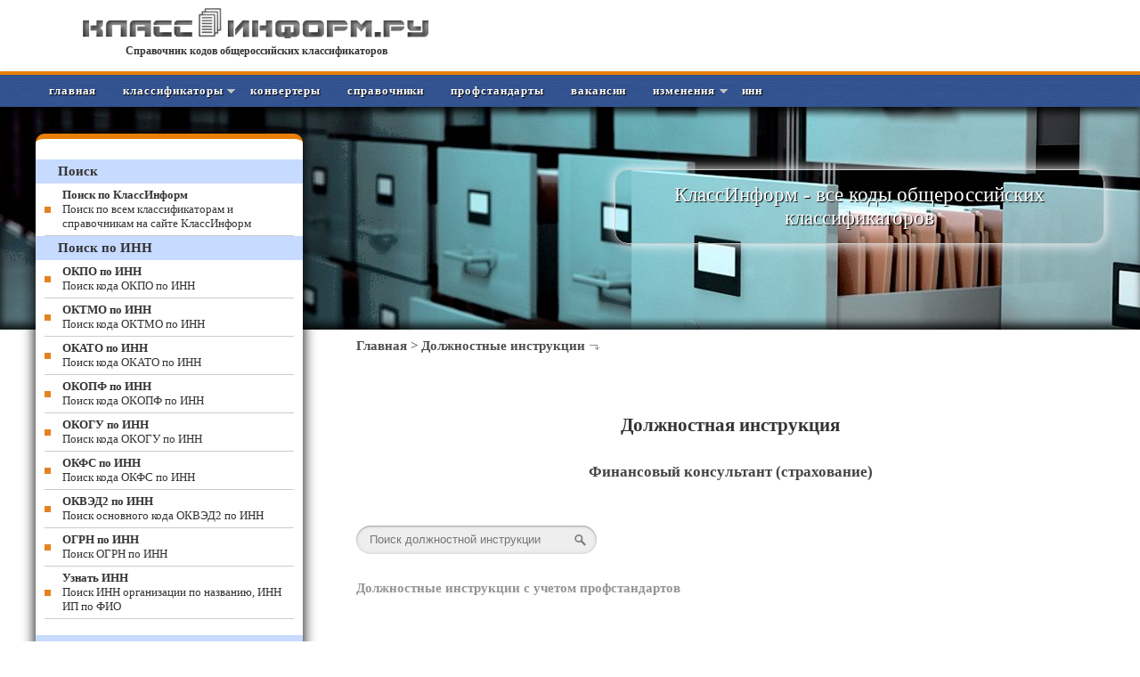

--- FILE ---
content_type: text/html; charset=windows-1251
request_url: https://classinform.ru/dolzhnostnye-instruktsii-profstandart/dolzhnostnaya-instrukciya-finansovogo-konsultanta-strahovanie.html
body_size: 8751
content:
<!DOCTYPE html PUBLIC "-//W3C//DTD XHTML 1.1//EN" "http://www.w3.org/TR/xhtml11/DTD/xhtml11.dtd">
<html xmlns="http://www.w3.org/1999/xhtml" xml:lang="en">
<head>
<title>Должностная инструкция Финансовый консультант (страхование) 2019 | Образец должностной инструкции финансового консультанта  с учетом профстандартов Минтруда РФ</title>
<meta name="viewport" content="width=device-width, initial-scale=1.0">
<link rel="stylesheet" type="text/css" href="/css/style.css">
<link href="/css/media-queries.css" rel="stylesheet" type="text/css">
<link href="/favicon.ico" rel="shortcut icon" type="image/x-icon">
<meta http-equiv="content-type" content="text/html; charset=windows-1251">
<meta name="description" content="Образец должностной инструкции финансового консультанта с учетом профстандартов Минтруда России">
<meta name="keywords" content="Профстандарт, должностная инструкция, Финансовый консультант (страхование)">
</head>
<body>
<div id="head100">
<div id="head">
<div id="logo"><a href="/" alt="Общероссийские классификаторы" title="Справочник кодов классификаторов"><img src="/img/logo.png" alt="КлассИнформ"></a><br /><a href="/" alt="Классификаторы" title="Коды классификаторов">Справочник кодов общероссийских классификаторов</a></div>
<div id="banner_top">
<script>window.yaContextCb = window.yaContextCb || []</script>
<script src="https://yandex.ru/ads/system/context.js" async></script>
</div>
</div>
</div>
<div id="menu">
<a class="toggleMenu" href="#">Меню</a>
<ul class="nav">
<li><a href="/" title="Главная">Главная</a></li>
<li class="test"><a href="#" title="Классификаторы">Классификаторы</a>
<ul>
    <li><a href="/classifikatory/obshcherossiiskie-classifikatory.html" title="Общероссийские классификаторы">Общероссийские классификаторы</a></li>
    <li><a href="/classifikatory/mezhdunarodnye-classifikatory.html" title="Международные классификаторы">Международные классификаторы</a></li>
</ul>
</li>
<li><a href="/classifikatory/konvertery-kodov-classifikatorov.html" title="Конвертеры кодов классификаторов">Конвертеры</a></li>
<li><a href="/classifikatory/spravochniki.html" title="Справочники">Справочники</a></li>
<li><a href="/profstandarty.html" title="Профессиональные стандарты">Профстандарты</a></li>
<li><a href="/vacancies.html" title="Общероссийская база вакансий">Вакансии</a></li>
<li class="test"><a href="#" title="Изменения">Изменения   </a>
<ul>
    <li><a href="/izmeneniya/2026.html" title="Изменения классификаторов">Изменения классифи&shy;каторов</a></li>
    <li><a href="/profstandarty/izmeneniya-2026.html" title="Изменения профстандартов">Изменения проф&shy;стандартов</a></li>
</ul>
</li>
<li><a href="/kody-statistiki-po-inn.html" title="Коды статистики по ИНН">ИНН</a></li>
</ul><div id="menu_both"></div>
</div>
<div id="header">
<div id="header1200">
<div id="slogan"><p>КлассИнформ - все коды общероссийских классификаторов</p></div>
</div>
</div>
<div id="content">
<div id="cont_right">
<p><a href="/">Главная</a> > <a href="/dolzhnostnye-instruktsii-profstandart.html">Должностные инструкции</a> <img src="/img/r.jpg"></p>
<div style="text-align:center; max-height: 180px;">
<div id="yandex_rtb_R-A-344343-18" style="display: inline-block;"></div>
</div>
<script type="text/javascript">
    (function(w, d, n, s, t) {
        w[n] = w[n] || [];
        w[n].push(function() {
            Ya.Context.AdvManager.render({
                blockId: "R-A-344343-18",
                renderTo: "yandex_rtb_R-A-344343-18",
                statId: 183,
                async: true
            });
        });
        t = d.getElementsByTagName("script")[0];
        s = d.createElement("script");
        s.type = "text/javascript";
        s.src = "//an.yandex.ru/system/context.js";
        s.async = true;
        t.parentNode.insertBefore(s, t);
    })(this, this.document, "yandexContextAsyncCallbacks");
</script>

<p> </p><div id="cont_txt">
<h1>Должностная инструкция</h1>
<h2>Финансовый консультант (страхование)</h2>
<div style="width: 300px; padding-top: 20px;"><form class="search" action="/dolzhnostnye-instruktsii-profstandart/search.html" method="post"><input class="input" name="str" type="text" placeholder="Поиск должностной инструкции" /> <input class="submit" name="" type="submit" value="" /></form></div>
<div class="full_width clear" style="padding-left: 0%; width: 100%;"><div class="path"><a href="/dolzhnostnye-instruktsii-profstandart.html">Должностные инструкции с учетом профстандартов</a></div></div>
<p></p>
<div class="full_width clear"><h3>Образец должностной инструкции финансового консультанта</h3></div>
<p>Образец должностной инструкции составлен с учетом профстандарта <a href="https://classinform.ru/profstandarty/08.012-spetcialist-po-strahovaniiu.html" title="возможные наименования должностей по профстандарту: андеррайтер, финансовый консультант, менеджер по продажам" target="_blank">Специалист по страхованию</a></p><div style="padding-top: 20px; padding-left: 30px; font-size: 13px;"><em>	<h4>1. Общие положения</h4>
<p>1.1. Финансовый консультант относится к категории специалистов.</p>
<p>1.2. На должность финансового консультанта принимается лицо:</p>
<p>1) имеющее:</p>
<p>- высшее образование (бакалавриат), дополнительное профессиональное образование по программам повышения квалификации, программам профессиональной переподготовки;</p>
<p>- опыт практической деятельности по профилю деятельности не менее 2 лет;</p>
<p>2) не имеющее судимости.</p>
<p>1.3. Финансовый консультант должен знать:</p>
<p>1) гражданское законодательство Российской Федерации;</p>
<p>2) нормативные правовые акты в сфере страхования;</p>
<p>3) теорию страхования;</p>
<p>4) страховое дело;</p>
<p>5) практические аспекты страхования;</p>
<p>6) правила делового оборота и корпоративной этики;</p>
<p>7) пакеты офисных программ;</p>
<p>8) технологии продаж в страховании;</p>
<p>9) потребительское поведение;</p>
<p>10) маркетинг в страховании;</p>
<p>11) маркетинговые исследования рынка страховых услуг;</p>
<p>12) стратегии и тактики ведения переговоров;</p>
<p>13) методы продвижения страховых услуг;</p>
<p>14) методы анализа эффективности продаж;</p>
<p>15) виды и формы установленной отчетности;</p>
<p>16) основы трудового законодательства Российской Федерации;</p>
<p>17) Правила внутреннего трудового распорядка;</p>
<p>18) требования охраны труда и правила пожарной безопасности;</p>
<p>19) ……… (другие документы, материалы и т.д.)</p>
<p>1.4. Финансовый консультант должен уметь:</p>
<p>1) осуществлять взаимодействие с клиентами;</p>
<p>2) выявлять страховые риски;</p>
<p>3) оценивать страховые риски;</p>
<p>4) определять величину страховой суммы;</p>
<p>5) определять величину страховой премии;</p>
<p>6) организовывать документооборот по заключению договора страхования;</p>
<p>7) формировать договор страхования;</p>
<p>8) обеспечивать продление договора страхования;</p>
<p>9) привлекать клиентов;</p>
<p>10) вести переговоры;</p>
<p>11) реализовывать продукты в массовых видах страхования;</p>
<p>12) организовывать агентские сети;</p>
<p>13) информировать клиентов об условиях страхования;</p>
<p>14) владеть различными технологиями продаж страховых продуктов;</p>
<p>15) обладать коммуникативностью;</p>
<p>16) изучать спрос на страховые услуги;</p>
<p>17) анализировать страховые продукты;</p>
<p>18) разрабатывать новые условия страхования;</p>
<p>19) оценивать платежеспособный спрос на страховые услуги;</p>
<p>20) формировать ассортимент страховых услуг;</p>
<p>21) составлять и вести установленную отчетность;</p>
<p>22) ……… (другие навыки и умения)</p>
<p>1.5. Финансовый консультант в своей деятельности руководствуется:</p>
<p>1) ……… (наименование учредительного документа)</p>
<p>2) Положением о ……… (наименование структурного подразделения)</p>
<p>3) настоящей должностной инструкцией;</p>
<p>4) ……… (наименования локальных нормативных актов, регламентирующих трудовые функции по должности)</p>
<p>1.6. Финансовый консультант подчиняется непосредственно ……… (наименование должности руководителя)</p>
<p>1.7. ……… (другие общие положения)</p>
<h4>2. Трудовые функции</h4>
<p>2.1. Заключение договоров страхования (перестрахования):</p>
<p>1) подготовка и заключение договоров страхования;</p>
<p>2) организация продаж страховых услуг;</p>
<p>3) изучение рынка и подготовка предложений по страховым продуктам.</p>
<p>2.2. ……… (другие функции)</p>
<h4>3. Должностные обязанности</h4>
<p>3.1. Финансовый консультант исполняет следующие обязанности:</p>
<p>3.1.1. В рамках трудовой функции подготовка и заключение договоров страхования:</p>
<p>1) взаимодействует с клиентами;</p>
<p>2) изучает объект, подлежащий страхованию;</p>
<p>3) определяет страховой риск;</p>
<p>4) определяет имущественный интерес;</p>
<p>5) определяет страховую стоимость;</p>
<p>6) подбирает условия договора страхования;</p>
<p>7) устанавливает страховой тариф;</p>
<p>8) осуществляет организацию уплаты страховой премии;</p>
<p>9) сопровождает договоры страхования;</p>
<p>10) ведет переговоры;</p>
<p>11) составляет и ведет установленную отчетность.</p>
<p>3.1.2. В рамках трудовой функции организация продаж страховых услуг:</p>
<p>1) изучает каналы продаж страховых продуктов;</p>
<p>2) выбирает способ продажи страховой услуги;</p>
<p>3) создает агентскую сеть;</p>
<p>4) взаимодействует со страховыми агентами;</p>
<p>5) консультирует клиентов;</p>
<p>6) подбирает условия страхования;</p>
<p>7) разрабатывает сервисные условия договора страхования;</p>
<p>8) включает дополнительные условия договора страхования;</p>
<p>9) анализирует эффективность продаж;</p>
<p>10) составляет и ведет установленную отчетность.</p>
<p>3.1.3. В рамках трудовой функции изучение рынка и подготовка предложений по страховым продуктам:</p>
<p>1) изучает спрос на страховые услуги;</p>
<p>2) осуществляет анализ предложения на рынке страховых услуг;</p>
<p>3) осуществляет анализ ценовых условий страхования;</p>
<p>4) прогнозирует потенциальный спрос на страховую защиту в корпоративном секторе;</p>
<p>5) прогнозирует потенциальный спрос на страховую защиту у граждан;</p>
<p>6) осуществляет анализ действующих условий страхования;</p>
<p>7) осуществляет подготовку предложений по улучшению страховых продуктов;</p>
<p>8) составляет и ведет установленную отчетность.</p>
<p>3.1.4. В рамках выполнения своих трудовых функций исполняет поручения своего непосредственного руководителя.</p>
<p>3.1.5. ……… (другие обязанности)</p>
<p>3.2. При исполнении своих должностных обязанностей проявляет креативность, в том числе в поиске инновационных методов продаж.</p>
<p>3.3. ……… (другие положения о должностных обязанностях)</p>
<h4>4. Права</h4>
<p>Финансовый консультант имеет право:</p>
<p>4.1. Участвовать в обсуждении проектов служебных заданий, в совещаниях по их подготовке и выполнению.</p>
<p>4.2. Запрашивать у непосредственного руководителя разъяснения и уточнения по данным поручениям, выданным заданиям.</p>
<p>4.3. Запрашивать по поручению непосредственного руководителя и получать от других работников организации необходимую информацию, документы, необходимые для исполнения поручения.</p>
<p>4.4. Знакомиться с проектами решений руководства, касающихся выполняемой им функции, с документами, определяющими его права и обязанности по занимаемой должности, критерии оценки качества исполнения своих трудовых функций.</p>
<p>4.5. Вносить на рассмотрение своего непосредственного руководителя предложения по организации труда в рамках своих трудовых функций.</p>
<p>4.6. Участвовать в обсуждении вопросов, касающихся исполняемых должностных обязанностей.</p>
<p>4.7. ……… (другие права)</p>
<h4>5. Ответственность</h4>
<p>5.1. Финансовый консультант привлекается к ответственности:</p>
<p>- за ненадлежащее исполнение или неисполнение своих должностных обязанностей, предусмотренных настоящей должностной инструкцией, - в порядке, установленном действующим трудовым законодательством Российской Федерации, законодательством об страховой деятельности;</p>
<p>- за правонарушения и преступления, совершенные в процессе своей деятельности, - в порядке, установленном действующим административным и уголовным законодательством Российской Федерации;</p>
<p>- за причинение ущерба организации - в порядке, установленном действующим трудовым законодательством Российской Федерации.</p>
<p>5.2. ……… (другие положения об ответственности)</p>
<h4>6. Заключительные положения</h4>
<p>6.1. Настоящая должностная инструкция разработана на основе Профессионального стандарта "<a href="http://classinform.ru/profstandarty/08.012-spetcialist-po-strahovaniiu.html" title="Профстандарт Специалист по страхованию">Специалист по страхованию</a>", утвержденного Приказом Министерства труда и социальной защиты Российской Федерации от 23.03.2015 N 186н, с учетом ……… (реквизиты локальных нормативных актов организации)</p>
<p>6.2. Ознакомление работника с настоящей должностной инструкцией осуществляется при приеме на работу (до подписания трудового договора).</p>
<p>Факт ознакомления работника с настоящей должностной инструкцией подтверждается ……… (подписью в листе ознакомления, являющемся неотъемлемой частью настоящей инструкции(в журнале ознакомления с должностными инструкциями); в экземпляре должностной инструкции, хранящемся у работодателя; иным способом)</p>
<p>6.3. ……… (другие заключительные положения).</p>
</em></div>





<div class="full_width clear"></div>

<div style="text-align:center; max-height: 180px;">
<div id="yandex_rtb_R-A-344343-15" style="display: inline-block;"></div>
</div>
<script type="text/javascript">
    (function(w, d, n, s, t) {
        w[n] = w[n] || [];
        w[n].push(function() {
            Ya.Context.AdvManager.render({
                blockId: "R-A-344343-15",
                renderTo: "yandex_rtb_R-A-344343-15",
                statId: 153,
                async: true
            });
        });
        t = d.getElementsByTagName("script")[0];
        s = d.createElement("script");
        s.type = "text/javascript";
        s.src = "//an.yandex.ru/system/context.js";
        s.async = true;
        t.parentNode.insertBefore(s, t);
    })(this, this.document, "yandexContextAsyncCallbacks");
</script>

<p> </p><div id="cont_banner">
</div>
</div>
</div>
<div id="cont_left">
<div id="menufoot"></div>
<div class="banner_left-up">
<div style="text-align:center;">
<div id="yandex_rtb_R-A-344343-7" style="display: inline-block;"></div>
</div>
<script type="text/javascript">
    (function(w, d, n, s, t) {
        w[n] = w[n] || [];
        w[n].push(function() {
            Ya.Context.AdvManager.render({
                blockId: "R-A-344343-7",
                renderTo: "yandex_rtb_R-A-344343-7",
                async: true
            });
        });
        t = d.getElementsByTagName("script")[0];
        s = d.createElement("script");
        s.type = "text/javascript";
        s.src = "//an.yandex.ru/system/context.js";
        s.async = true;
        t.parentNode.insertBefore(s, t);
    })(this, this.document, "yandexContextAsyncCallbacks");
</script>

</div>
<h3>Поиск</h3>
<ul class="leftmenu">
<li><a href="/allsearch.php"><b>Поиск по КлассИнформ</b><br />Поиск по всем классификаторам и справочникам на сайте КлассИнформ</a></li>
</ul>
<h3>Поиск по ИНН</h3>
<ul class="leftmenu">
<li><a href="/kod-okpo-po-inn.html"><b>ОКПО по ИНН</b> <br />Поиск кода ОКПО по ИНН</a></li>
<li><a href="/kod-oktmo-po-inn.html"><b>ОКТМО по ИНН</b> <br />Поиск кода ОКТМО по ИНН</a></li>
<li><a href="/kod-okato-po-inn.html"><b>ОКАТО по ИНН</b> <br />Поиск кода ОКАТО по ИНН</a></li>
<li><a href="/kod-okopf-po-inn.html"><b>ОКОПФ по ИНН</b> <br />Поиск кода ОКОПФ по ИНН</a></li>
<li><a href="/kod-okogu-po-inn.html"><b>ОКОГУ по ИНН</b> <br />Поиск кода ОКОГУ по ИНН</a></li>
<li><a href="/kod-okfs-po-inn.html"><b>ОКФС по ИНН</b> <br />Поиск кода ОКФС по ИНН</a></li>
<li><a href="/kod-okved-po-inn.html"><b>ОКВЭД2 по ИНН</b> <br />Поиск основного кода ОКВЭД2 по ИНН</a></li>
<li><a href="/ogrn-po-inn.html"><b>ОГРН по ИНН</b> <br />Поиск ОГРН по ИНН</a></li>
<li><a href="/uznat-inn-organizatcii.html"><b>Узнать ИНН</b> <br />Поиск ИНН организации по названию, ИНН ИП по ФИО </a></li>
</ul>

<div class="banner_left-botom">
<div style="text-align:center;">
<div id="yandex_rtb_R-A-344343-11" style="display: inline-block;"></div>
</div>
<script type="text/javascript">
    (function(w, d, n, s, t) {
        w[n] = w[n] || [];
        w[n].push(function() {
            Ya.Context.AdvManager.render({
                blockId: "R-A-344343-11",
                renderTo: "yandex_rtb_R-A-344343-11",
                async: true
            });
        });
        t = d.getElementsByTagName("script")[0];
        s = d.createElement("script");
        s.type = "text/javascript";
        s.src = "//an.yandex.ru/system/context.js";
        s.async = true;
        t.parentNode.insertBefore(s, t);
    })(this, this.document, "yandexContextAsyncCallbacks");
</script>
</div>

<h3>Проверка контрагента</h3>
<ul class="leftmenu">
<li><a href="/proverka-kontragenta.html"><b>Проверка контрагента</b><br />Информация о контрагентах из базы данных ФНС</a></li>
</ul>
<h3>Конвертеры</h3>
<ul class="leftmenu">
<li><a href="/perevod-okof-v-okof2.html"><b>ОКОФ в ОКОФ2</b> <br />Перевод кода классификатора ОКОФ в код ОКОФ2</a></li>
<li><a href="/perevod-okdp-v-okpd-2.html"><b>ОКДП в ОКПД2</b> <br />Перевод кода классификатора ОКДП в код ОКПД2</a></li>
<li><a href="/perevod-okp-v-okpd-2.html"><b>ОКП в ОКПД2</b> <br />Перевод кода классификатора ОКП в код ОКПД2</a></li>
<li><a href="/perevod-okpd-v-okpd2.html"><b>ОКПД в ОКПД2</b> <br />Перевод кода классификатора ОКПД (ОК 034-2007 (КПЕС 2002)) в код ОКПД2 (ОК 034-2014 (КПЕС 2008))</a></li>
<li><a href="/perevod-okun-v-okpd-2.html"><b>ОКУН в ОКПД2</b> <br />Перевод кода классификатора ОКУН в код ОКПД2</a></li>
<li><a href="/perevod-okved-2007-v-okved-2.html"><b>ОКВЭД в ОКВЭД2</b> <br />Перевод кода классификатора ОКВЭД2007 в код ОКВЭД2</a></li>
<li><a href="/perevod-okved-2001-v-okved-2.html"><b>ОКВЭД в ОКВЭД2</b> <br />Перевод кода классификатора ОКВЭД2001 в код ОКВЭД2</a></li>
<li><a href="/perevod-okato-v-oktmo.html"><b>ОКАТО в ОКТМО</b> <br />Перевод кода классификатора ОКАТО в код ОКТМО</a></li>
<li><a href="/perevod-tnved-v-okpd2.html"><b>ТН ВЭД в ОКПД2</b> <br />Перевод кода ТН ВЭД в код классификатора ОКПД2</a></li>
<li><a href="/perevod-okpd2-v-tnved.html"><b>ОКПД2 в ТН ВЭД</b> <br />Перевод кода классификатора ОКПД2 в код ТН ВЭД</a></li>
<li><a href="/perevod-okz93-v-okz2014.html"><b>ОКЗ-93 в ОКЗ-2014</b> <br />Перевод кода классификатора ОКЗ-93 в код ОКЗ-2014</a></li>
</ul>

<div class="banner_motion">
<div style="text-align:center;">
<div id="yandex_rtb_R-A-344343-8" style="display: inline-block;"></div>
</div>
<script type="text/javascript">
    (function(w, d, n, s, t) {
        w[n] = w[n] || [];
        w[n].push(function() {
            Ya.Context.AdvManager.render({
                blockId: "R-A-344343-8",
                renderTo: "yandex_rtb_R-A-344343-8",
                async: true
            });
        });
        t = d.getElementsByTagName("script")[0];
        s = d.createElement("script");
        s.type = "text/javascript";
        s.src = "//an.yandex.ru/system/context.js";
        s.async = true;
        t.parentNode.insertBefore(s, t);
    })(this, this.document, "yandexContextAsyncCallbacks");
</script>
</div>

<h3>Изменения классификаторов</h3>
<ul class="leftmenu">
<li><a href="/izmeneniya/2026.html"><b>Изменения 2026</b><br />Лента вступивших в силу изменений классификаторов</a></li>
</ul>
<h3>Классификаторы общероссийские</h3>
<ul class="leftmenu">
<li><a href="/ok-eskd.html"><b>Классификатор ЕСКД</b> <br />Общероссийский классификатор изделий и конструкторских документов ОК 012-93</a></li>
<li><a href="/okato.html"><b>ОКАТО</b> <br />Общероссийский классификатор объектов административно-территориального деления ОК 019-95</a></li>
<li><a href="/classifikatory/okv.html"><b>ОКВ</b> <br />Общероссийский классификатор валют ОК (МК (ИСО 4217) 003-97) 014-2000</a></li>
<li><a href="/okvgum.html"><b>ОКВГУМ</b> <br />Общероссийский классификатор видов грузов, упаковки и упаковочных материалов ОК 031-2002</a></li>
<li><a href="/okved2.html"><b>ОКВЭД 2</b> <br />Общероссийский классификатор видов экономической деятельности ОК 029-2014 (КДЕС РЕД. 2)</a></li>
<li><a href="/okgr.html"><b>ОКГР</b> <br />Общероссийский классификатор гидроэнергетических ресурсов ОК 030-2002</a></li>
<li><a href="/classifikatory/okei.html"><b>ОКЕИ</b> <br />Общероссийский классификатор единиц измерения ОК 015-94 (МК 002-97)</a></li>
<li><a href="/okz.html"><b>ОКЗ</b> <br />Общероссийский классификатор занятий ОК 010-2014 (МСКЗ-08)</a></li>
<li><a href="/okin.html"><b>ОКИН</b> <br />Общероссийский классификатор информации о населении ОК 018-2014</a></li>
<li><a href="/okiszn-2017.html"><b>ОКИСЗН-2017</b> <br />Общероссийский классификатор информации по социальной защите населения. ОК 003-2017</a></li>
<li><a href="/okogu.html"><b>ОКОГУ</b> <br />Общероссийский классификатор органов государственного управления ОК 006 – 2011</a></li>
<li><a href="/okok.html"><b>ОКОК</b> <br />Общероссийский классификатор информации об общероссийских классификаторах. ОК 026-2002</a></li>
<li><a href="/okopf.html"><b>ОКОПФ</b> <br />Общероссийский классификатор организационно-правовых форм ОК 028-2012</a></li>
<li><a href="/okof-2.html"><b>ОКОФ 2</b> <br />Общероссийский классификатор основных фондов ОК 013-2014 (СНС 2008)</a></li>
<li><a href="/okpd2.html"><b>ОКПД2</b> <br />Общероссийский классификатор продукции по видам экономической деятельности ОК 034-2014 (КПЕС 2008)</a></li>
<li><a href="/okpdtr2.html"><b>ОКПДТР</b> <br />Общероссийский классификатор профессий рабочих, должностей служащих и тарифных разрядов ОК 016-2025</a></li>
<li><a href="/okpiipv.html"><b>ОКПИиПВ</b> <br />Общероссийский классификатор полезных ископаемых и подземных вод. ОК 032-2002</a></li>
<li><a href="/okpo.html"><b>ОКПО</b> <br />Общероссийский классификатор предприятий и организаций. ОК 007–93</a></li>
<li><a href="/oks.html"><b>ОКС</b> <br />Общероссийский классификатор стандартов ОК 001-2021 (ИСО МКС)</a></li>
<li><a href="/oksvnk-2024.html"><b>ОКСВНК</b> <br />Общероссийский классификатор специальностей высшей научной квалификации ОК 017-2024</a></li>
<li><a href="/classifikatory/oksm.html"><b>ОКСМ</b> <br />Общероссийский классификатор стран мира ОК (МК (ИСО 3166) 004-97) 025-2001</a></li>
<li><a href="/okso-2016.html"><b>ОКСО 2016</b> <br />Общероссийский классификатор специальностей по образованию ОК 009-2016</a></li>
<li><a href="/classifikatory/okts.html"><b>ОКТС</b> <br />Общероссийский классификатор трансформационных событий ОК 035-2015</a></li>
<li><a href="/oktmo.html"><b>ОКТМО</b> <br />Общероссийский  классификатор территорий муниципальных образований ОК 033-2013</a></li>
<li><a href="/okud.html"><b>ОКУД</b> <br />Общероссийский классификатор управленческой документации ОК 011-93</a></li>
<li><a href="/okfi.html"><b>ОКФИ</b> <br />Общероссийский  классификатор финансовых инструментов OK 038-2023</a></li>
<li><a href="/classifikatory/okfs.html"><b>ОКФС</b> <br />Общероссийский классификатор форм собственности ОК 027-99</a></li>
<li><a href="/oker.html"><b>ОКЭР</b> <br />Общероссийский классификатор экономических регионов. ОК 024-95</a></li>
<li><a href="/okun.html"><b>ОКУН</b> <br />Общероссийский классификатор услуг населению. ОК 002-93</a></li>
<li><a href="/tn-ved.html"><b>ТН ВЭД</b> <br />Товарная номенклатура внешнеэкономической деятельности (ТН ВЭД ЕАЭС)</a></li>
<li><a href="/kuved.html"><b>КУВЭД</b><br />Классификатор услуг во внешнеэкономической деятельности</a></li>
<li><a href="/classifikator-vidov-razreshennogo-ispolzovaniia-zemelnykh-uchastkov.html"><b>Классификатор ВРИ ЗУ</b> <br />Классификатор видов разрешенного использования земельных участков</a></li>
<li><a href="/kosgu.html"><b>КОСГУ</b> <br />Классификатор операций сектора государственного управления</a></li>
<li><a href="/fkko-2017.html"><b>ФККО</b><br />Федеральный классификационный каталог отходов</a></li>
<li><a href="/ksr2/kod.html"><b>КСР</b><br />Классификатор строительных ресурсов</a></li>
<li><a href="/classifikator-pravovykh-aktov.html"><b>Классификатор</b><br />Классификатор правовых актов РФ</a></li>
<li><a href="/bbk.html"><b>ББК</b><br />Библиотечно-библиографическая классификация</a></li>
</ul>
<div class="banner_left-up">
<!-- Yandex.RTB R-A-344343-1 -->
<div id="yandex_rtb_R-A-344343-1"></div>
<script type="text/javascript">
    (function(w, d, n, s, t) {
        w[n] = w[n] || [];
        w[n].push(function() {
            Ya.Context.AdvManager.render({
                blockId: "R-A-344343-1",
                renderTo: "yandex_rtb_R-A-344343-1",
                async: true,
            });
        });
        t = d.getElementsByTagName("script")[0];
        s = d.createElement("script");
        s.type = "text/javascript";
        s.src = "//an.yandex.ru/system/context.js";
        s.async = true;
        t.parentNode.insertBefore(s, t);
    })(this, this.document, "yandexContextAsyncCallbacks");
</script>
</div>
<h3>Классификаторы международные</h3>
<ul class="leftmenu">
<li><a href="/udk.html"><b>УДК</b> <br />Универсальный десятичный классификатор</a></li>
<li><a href="/mkb-10.html"><b>МКБ-10</b> <br />Международная классификация болезней</a></li>
<li><a href="/atc-classifikatcija.html"><b>АТХ</b> <br />Анатомо-терапевтическо-химическая классификация лекарственных средств (ATC)</a></li>
<li><a href="/mktu.html"><b>МКТУ-12</b> <br />Международная классификация товаров и услуг 12-я редакция</a></li>
</ul>
<h3>Справочники</h3>
<ul class="leftmenu">
<li><a href="/etks.html"><b>ЕТКС</b> <br />Единый тарифно-квалификационный справочник работ и профессий рабочих</a></li>
<li><a href="/eksd.html"><b>ЕКСД</b> <br />Единый квалификационный справочник должностей руководителей, специалистов и служащих</a></li>
<li><a href="/profstandarty.html"><b>Профстандарты</b> <br />Справочник профессиональных стандартов</a></li>
<li><a href="/dolzhnostnye-instruktsii-profstandart.html"><b>Должностные инструкции</b> <br />Образцы должностных инструкций с учетом профстандартов</a></li>
<li><a href="/fgos.html"><b>ФГОС</b> <br />Федеральные государственные образовательные стандарты</a></li>
<li><a href="/vacancies.html"><b>Вакансии</b> <br />Общероссийская база вакансий Работа в России</a></li>
<li><a href="/kadastr-oruzhie-rf.html"><b>Кадастр оружия</b> <br />Государственный кадастр гражданского и служебного оружия и патронов к нему</a></li>
<li><a href="/pravila-po-okhrane-truda.html"><b>Правила по охране труда</b> <br />Действующие правила по охране труда Минтруда РФ</a></li>
</ul>
<p> </p>
<div class="banner_left-botom">
<div id="yandex_rtb_R-A-344343-3"></div>
<script type="text/javascript">
    (function(w, d, n, s, t) {
        w[n] = w[n] || [];
        w[n].push(function() {
            Ya.Context.AdvManager.render({
                blockId: "R-A-344343-3",
                renderTo: "yandex_rtb_R-A-344343-3",
                async: true
            });
        });
        t = d.getElementsByTagName("script")[0];
        s = d.createElement("script");
        s.type = "text/javascript";
        s.src = "//an.yandex.ru/system/context.js";
        s.async = true;
        t.parentNode.insertBefore(s, t);
    })(this, this.document, "yandexContextAsyncCallbacks");
</script>
</div>
<p> </p></div>
</div>
<div id="banner_bottom"></div>
<div id="footer">
<div id="footer_bot">
<div id="footsector">
<h5>Наши проекты</h5>
<p><a href="https://mashinform.ru" target="_blank">Справочник оборудования</a></p>
<p><a href="https://dragmetinform.ru" target="_blank">Справочник содержания драгметаллов</a></p>
<p><a href="https://classinform.ru" target="_blank">Коды общероссийских классификаторов</a></p>
<p><a href="https://podshipnikinform.ru" target="_blank">Справочник подшипников</a></p>
<p><a href="https://reestrinform.ru" target="_blank">Федеральные реестры онлайн</a></p>
<p><a href="https://zdravmedinform.ru" target="_blank">Справочник по здравоохранению и медицине</a></p>
<p><a href="https://gostinform.ru" target="_blank">Справочник ГОСТов</a></p>
</div>
<div id="footsector">
<h5>Популярные запросы</h5>
<p><a href="https://classinform.ru/okpdtr.html">классификатор профессий</a></p>
<p><a href="https://classinform.ru/okved2.html">классификатор кодов ОКВЭД 2017 с расшифровкой</a></p>
<p><a href="https://classinform.ru/okved2.html">классификатор видов деятельности</a></p>
<p><a href="https://classinform.ru/okof.html">классификатор основных средств</a></p>
<p><a href="https://classinform.ru/classifikatory/oksm.html">классификатор стран мира</a></p>
<p><a href="https://classinform.ru/okp.html">классификатор окп</a></p>
<p><a href="https://classinform.ru/tn-ved.html">код тн вэд классификатор</a></p>
<p><a href="https://classinform.ru/udk.html">классификатор УДК онлайн</a></p>
</div>
<div id="footsector">
<h5>Популярные запросы</h5>
<p><a href="https://classinform.ru/eksd.html">квалификационный справочник должностей</a></p>
<p><a href="https://classinform.ru/eksd.html">квалификационный справочник служащих</a></p>
<p><a href="https://classinform.ru/etks.html">квалификационный справочник рабочих ЕТКС 2017</a></p>
<p><a href="https://classinform.ru/eksd.html">квалификационный справочник руководителей</a></p>
<p><a href="https://classinform.ru/etks.html">единый квалификационный справочник</a></p>
<p><a href="https://classinform.ru/ok-eskd.html">классификатор ЕСКД</a></p>
<p><a href="https://classinform.ru/classifikator-vidov-razreshennogo-ispolzovaniia-zemelnykh-uchastkov.html">классификатор земельных участков</a></p>
<p><a href="https://classinform.ru/mkb-10.html">Код МКБ 10 онлайн</a></p>
</div>
<div id="footsectorbot"></div>
</div>
</div>
<div id="ffoot">
<div id="ffooter">
© <a href="https://classinform.ru" alt="КлассИнформ - общероссийские классификаторы" title="КлассИнформ - общероссийские классификаторы">classinform.ru</a> | <a href="https://classinform.ru/contacts.html">Контакты</a><br /><a href="https://classinform.ru/classifikatory/privat-policy.html">Политика в отношении обработки и защиты персональных данных</a><br /><br />
<!-- begin of Top100 code -->

<script id="top100Counter" type="text/javascript" src="https://counter.rambler.ru/top100.jcn?4397569"></script>
<noscript>
<a href="https://top100.rambler.ru/navi/4397569/">
<img src="https://counter.rambler.ru/top100.cnt?4397569" alt="Rambler's Top100" border="0" />
</a>

</noscript>
<!-- end of Top100 code -->

<!-- Rating@Mail.ru counter -->
<script type="text/javascript">
var _tmr = window._tmr || (window._tmr = []);
_tmr.push({id: "2728795", type: "pageView", start: (new Date()).getTime()});
(function (d, w, id) {
  if (d.getElementById(id)) return;
  var ts = d.createElement("script"); ts.type = "text/javascript"; ts.async = true; ts.id = id;
  ts.src = (d.location.protocol == "https:" ? "https:" : "http:") + "//top-fwz1.mail.ru/js/code.js";
  var f = function () {var s = d.getElementsByTagName("script")[0]; s.parentNode.insertBefore(ts, s);};
  if (w.opera == "[object Opera]") { d.addEventListener("DOMContentLoaded", f, false); } else { f(); }
})(document, window, "topmailru-code");
</script><noscript><div style="position:absolute;left:-10000px;">
<img src="//top-fwz1.mail.ru/counter?id=2728795;js=na" style="border:0;" height="1" width="1" alt="Рейтинг@Mail.ru" />
</div></noscript>
<!-- //Rating@Mail.ru counter -->

<!-- Rating@Mail.ru logo -->
<a href="https://top.mail.ru/jump?from=2728795">
<img src="//top-fwz1.mail.ru/counter?id=2728795;t=289;l=1" 
style="border:0;" height="31" width="38" alt="Рейтинг@Mail.ru" /></a>
<!-- //Rating@Mail.ru logo -->
</div>
</div>
<!-- Yandex.Metrika counter -->
<script type="text/javascript">
    (function (d, w, c) {
        (w[c] = w[c] || []).push(function() {
            try {
                w.yaCounter34514560 = new Ya.Metrika({
                    id:34514560,
                    clickmap:true,
                    trackLinks:true,
                    accurateTrackBounce:true,
                    webvisor:true
                });
            } catch(e) { }
        });

        var n = d.getElementsByTagName("script")[0],
            s = d.createElement("script"),
            f = function () { n.parentNode.insertBefore(s, n); };
        s.type = "text/javascript";
        s.async = true;
        s.src = "https://mc.yandex.ru/metrika/watch.js";

        if (w.opera == "[object Opera]") {
            d.addEventListener("DOMContentLoaded", f, false);
        } else { f(); }
    })(document, window, "yandex_metrika_callbacks");
</script>
<noscript><div><img src="https://mc.yandex.ru/watch/34514560" style="position:absolute; left:-9999px;" alt="" /></div></noscript>
<script type="text/javascript" src="//code.jquery.com/jquery-1.7.2.min.js"></script>
<script src="/css/script.js"></script>
<!-- /Yandex.Metrika counter --></body></html>